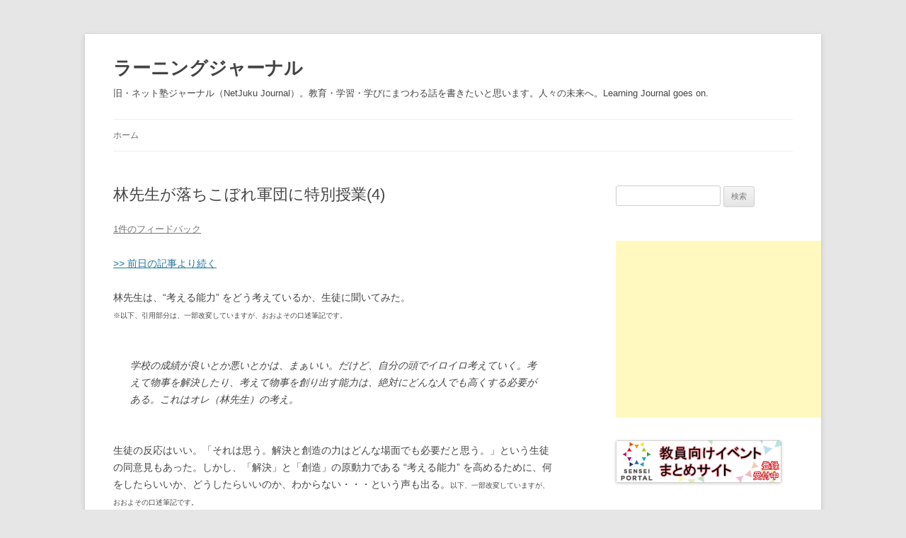

--- FILE ---
content_type: text/html; charset=UTF-8
request_url: http://webjuku.com/2013/06/13/whayashi-6/
body_size: 53444
content:
<!DOCTYPE html>
<!--[if IE 7]>
<html class="ie ie7" lang="ja">
<![endif]-->
<!--[if IE 8]>
<html class="ie ie8" lang="ja">
<![endif]-->
<!--[if !(IE 7) & !(IE 8)]><!-->
<html lang="ja">
<!--<![endif]-->
<head>
<meta charset="UTF-8" />
<meta name="viewport" content="width=device-width, initial-scale=1.0" />
<title>林先生が落ちこぼれ軍団に特別授業(4) | ラーニングジャーナル</title>
<link rel="profile" href="https://gmpg.org/xfn/11" />
<link rel="pingback" href="http://webjuku.com/xmlrpc.php">
<!--[if lt IE 9]>
<script src="http://webjuku.com/wp-content/themes/twentytwelve/js/html5.js?ver=3.7.0" type="text/javascript"></script>
<![endif]-->
<meta name='robots' content='max-image-preview:large' />
<link rel="alternate" type="application/rss+xml" title="ラーニングジャーナル &raquo; フィード" href="http://webjuku.com/feed/" />
<link rel="alternate" type="application/rss+xml" title="ラーニングジャーナル &raquo; コメントフィード" href="http://webjuku.com/comments/feed/" />
<link rel="alternate" type="application/rss+xml" title="ラーニングジャーナル &raquo; 林先生が落ちこぼれ軍団に特別授業(4) のコメントのフィード" href="http://webjuku.com/2013/06/13/whayashi-6/feed/" />
<link rel="alternate" title="oEmbed (JSON)" type="application/json+oembed" href="http://webjuku.com/wp-json/oembed/1.0/embed?url=http%3A%2F%2Fwebjuku.com%2F2013%2F06%2F13%2Fwhayashi-6%2F" />
<link rel="alternate" title="oEmbed (XML)" type="text/xml+oembed" href="http://webjuku.com/wp-json/oembed/1.0/embed?url=http%3A%2F%2Fwebjuku.com%2F2013%2F06%2F13%2Fwhayashi-6%2F&#038;format=xml" />
<style id='wp-img-auto-sizes-contain-inline-css' type='text/css'>
img:is([sizes=auto i],[sizes^="auto," i]){contain-intrinsic-size:3000px 1500px}
/*# sourceURL=wp-img-auto-sizes-contain-inline-css */
</style>
<style id='wp-emoji-styles-inline-css' type='text/css'>

	img.wp-smiley, img.emoji {
		display: inline !important;
		border: none !important;
		box-shadow: none !important;
		height: 1em !important;
		width: 1em !important;
		margin: 0 0.07em !important;
		vertical-align: -0.1em !important;
		background: none !important;
		padding: 0 !important;
	}
/*# sourceURL=wp-emoji-styles-inline-css */
</style>
<style id='wp-block-library-inline-css' type='text/css'>
:root{--wp-block-synced-color:#7a00df;--wp-block-synced-color--rgb:122,0,223;--wp-bound-block-color:var(--wp-block-synced-color);--wp-editor-canvas-background:#ddd;--wp-admin-theme-color:#007cba;--wp-admin-theme-color--rgb:0,124,186;--wp-admin-theme-color-darker-10:#006ba1;--wp-admin-theme-color-darker-10--rgb:0,107,160.5;--wp-admin-theme-color-darker-20:#005a87;--wp-admin-theme-color-darker-20--rgb:0,90,135;--wp-admin-border-width-focus:2px}@media (min-resolution:192dpi){:root{--wp-admin-border-width-focus:1.5px}}.wp-element-button{cursor:pointer}:root .has-very-light-gray-background-color{background-color:#eee}:root .has-very-dark-gray-background-color{background-color:#313131}:root .has-very-light-gray-color{color:#eee}:root .has-very-dark-gray-color{color:#313131}:root .has-vivid-green-cyan-to-vivid-cyan-blue-gradient-background{background:linear-gradient(135deg,#00d084,#0693e3)}:root .has-purple-crush-gradient-background{background:linear-gradient(135deg,#34e2e4,#4721fb 50%,#ab1dfe)}:root .has-hazy-dawn-gradient-background{background:linear-gradient(135deg,#faaca8,#dad0ec)}:root .has-subdued-olive-gradient-background{background:linear-gradient(135deg,#fafae1,#67a671)}:root .has-atomic-cream-gradient-background{background:linear-gradient(135deg,#fdd79a,#004a59)}:root .has-nightshade-gradient-background{background:linear-gradient(135deg,#330968,#31cdcf)}:root .has-midnight-gradient-background{background:linear-gradient(135deg,#020381,#2874fc)}:root{--wp--preset--font-size--normal:16px;--wp--preset--font-size--huge:42px}.has-regular-font-size{font-size:1em}.has-larger-font-size{font-size:2.625em}.has-normal-font-size{font-size:var(--wp--preset--font-size--normal)}.has-huge-font-size{font-size:var(--wp--preset--font-size--huge)}.has-text-align-center{text-align:center}.has-text-align-left{text-align:left}.has-text-align-right{text-align:right}.has-fit-text{white-space:nowrap!important}#end-resizable-editor-section{display:none}.aligncenter{clear:both}.items-justified-left{justify-content:flex-start}.items-justified-center{justify-content:center}.items-justified-right{justify-content:flex-end}.items-justified-space-between{justify-content:space-between}.screen-reader-text{border:0;clip-path:inset(50%);height:1px;margin:-1px;overflow:hidden;padding:0;position:absolute;width:1px;word-wrap:normal!important}.screen-reader-text:focus{background-color:#ddd;clip-path:none;color:#444;display:block;font-size:1em;height:auto;left:5px;line-height:normal;padding:15px 23px 14px;text-decoration:none;top:5px;width:auto;z-index:100000}html :where(.has-border-color){border-style:solid}html :where([style*=border-top-color]){border-top-style:solid}html :where([style*=border-right-color]){border-right-style:solid}html :where([style*=border-bottom-color]){border-bottom-style:solid}html :where([style*=border-left-color]){border-left-style:solid}html :where([style*=border-width]){border-style:solid}html :where([style*=border-top-width]){border-top-style:solid}html :where([style*=border-right-width]){border-right-style:solid}html :where([style*=border-bottom-width]){border-bottom-style:solid}html :where([style*=border-left-width]){border-left-style:solid}html :where(img[class*=wp-image-]){height:auto;max-width:100%}:where(figure){margin:0 0 1em}html :where(.is-position-sticky){--wp-admin--admin-bar--position-offset:var(--wp-admin--admin-bar--height,0px)}@media screen and (max-width:600px){html :where(.is-position-sticky){--wp-admin--admin-bar--position-offset:0px}}

/*# sourceURL=wp-block-library-inline-css */
</style><style id='global-styles-inline-css' type='text/css'>
:root{--wp--preset--aspect-ratio--square: 1;--wp--preset--aspect-ratio--4-3: 4/3;--wp--preset--aspect-ratio--3-4: 3/4;--wp--preset--aspect-ratio--3-2: 3/2;--wp--preset--aspect-ratio--2-3: 2/3;--wp--preset--aspect-ratio--16-9: 16/9;--wp--preset--aspect-ratio--9-16: 9/16;--wp--preset--color--black: #000000;--wp--preset--color--cyan-bluish-gray: #abb8c3;--wp--preset--color--white: #fff;--wp--preset--color--pale-pink: #f78da7;--wp--preset--color--vivid-red: #cf2e2e;--wp--preset--color--luminous-vivid-orange: #ff6900;--wp--preset--color--luminous-vivid-amber: #fcb900;--wp--preset--color--light-green-cyan: #7bdcb5;--wp--preset--color--vivid-green-cyan: #00d084;--wp--preset--color--pale-cyan-blue: #8ed1fc;--wp--preset--color--vivid-cyan-blue: #0693e3;--wp--preset--color--vivid-purple: #9b51e0;--wp--preset--color--blue: #21759b;--wp--preset--color--dark-gray: #444;--wp--preset--color--medium-gray: #9f9f9f;--wp--preset--color--light-gray: #e6e6e6;--wp--preset--gradient--vivid-cyan-blue-to-vivid-purple: linear-gradient(135deg,rgb(6,147,227) 0%,rgb(155,81,224) 100%);--wp--preset--gradient--light-green-cyan-to-vivid-green-cyan: linear-gradient(135deg,rgb(122,220,180) 0%,rgb(0,208,130) 100%);--wp--preset--gradient--luminous-vivid-amber-to-luminous-vivid-orange: linear-gradient(135deg,rgb(252,185,0) 0%,rgb(255,105,0) 100%);--wp--preset--gradient--luminous-vivid-orange-to-vivid-red: linear-gradient(135deg,rgb(255,105,0) 0%,rgb(207,46,46) 100%);--wp--preset--gradient--very-light-gray-to-cyan-bluish-gray: linear-gradient(135deg,rgb(238,238,238) 0%,rgb(169,184,195) 100%);--wp--preset--gradient--cool-to-warm-spectrum: linear-gradient(135deg,rgb(74,234,220) 0%,rgb(151,120,209) 20%,rgb(207,42,186) 40%,rgb(238,44,130) 60%,rgb(251,105,98) 80%,rgb(254,248,76) 100%);--wp--preset--gradient--blush-light-purple: linear-gradient(135deg,rgb(255,206,236) 0%,rgb(152,150,240) 100%);--wp--preset--gradient--blush-bordeaux: linear-gradient(135deg,rgb(254,205,165) 0%,rgb(254,45,45) 50%,rgb(107,0,62) 100%);--wp--preset--gradient--luminous-dusk: linear-gradient(135deg,rgb(255,203,112) 0%,rgb(199,81,192) 50%,rgb(65,88,208) 100%);--wp--preset--gradient--pale-ocean: linear-gradient(135deg,rgb(255,245,203) 0%,rgb(182,227,212) 50%,rgb(51,167,181) 100%);--wp--preset--gradient--electric-grass: linear-gradient(135deg,rgb(202,248,128) 0%,rgb(113,206,126) 100%);--wp--preset--gradient--midnight: linear-gradient(135deg,rgb(2,3,129) 0%,rgb(40,116,252) 100%);--wp--preset--font-size--small: 13px;--wp--preset--font-size--medium: 20px;--wp--preset--font-size--large: 36px;--wp--preset--font-size--x-large: 42px;--wp--preset--spacing--20: 0.44rem;--wp--preset--spacing--30: 0.67rem;--wp--preset--spacing--40: 1rem;--wp--preset--spacing--50: 1.5rem;--wp--preset--spacing--60: 2.25rem;--wp--preset--spacing--70: 3.38rem;--wp--preset--spacing--80: 5.06rem;--wp--preset--shadow--natural: 6px 6px 9px rgba(0, 0, 0, 0.2);--wp--preset--shadow--deep: 12px 12px 50px rgba(0, 0, 0, 0.4);--wp--preset--shadow--sharp: 6px 6px 0px rgba(0, 0, 0, 0.2);--wp--preset--shadow--outlined: 6px 6px 0px -3px rgb(255, 255, 255), 6px 6px rgb(0, 0, 0);--wp--preset--shadow--crisp: 6px 6px 0px rgb(0, 0, 0);}:where(.is-layout-flex){gap: 0.5em;}:where(.is-layout-grid){gap: 0.5em;}body .is-layout-flex{display: flex;}.is-layout-flex{flex-wrap: wrap;align-items: center;}.is-layout-flex > :is(*, div){margin: 0;}body .is-layout-grid{display: grid;}.is-layout-grid > :is(*, div){margin: 0;}:where(.wp-block-columns.is-layout-flex){gap: 2em;}:where(.wp-block-columns.is-layout-grid){gap: 2em;}:where(.wp-block-post-template.is-layout-flex){gap: 1.25em;}:where(.wp-block-post-template.is-layout-grid){gap: 1.25em;}.has-black-color{color: var(--wp--preset--color--black) !important;}.has-cyan-bluish-gray-color{color: var(--wp--preset--color--cyan-bluish-gray) !important;}.has-white-color{color: var(--wp--preset--color--white) !important;}.has-pale-pink-color{color: var(--wp--preset--color--pale-pink) !important;}.has-vivid-red-color{color: var(--wp--preset--color--vivid-red) !important;}.has-luminous-vivid-orange-color{color: var(--wp--preset--color--luminous-vivid-orange) !important;}.has-luminous-vivid-amber-color{color: var(--wp--preset--color--luminous-vivid-amber) !important;}.has-light-green-cyan-color{color: var(--wp--preset--color--light-green-cyan) !important;}.has-vivid-green-cyan-color{color: var(--wp--preset--color--vivid-green-cyan) !important;}.has-pale-cyan-blue-color{color: var(--wp--preset--color--pale-cyan-blue) !important;}.has-vivid-cyan-blue-color{color: var(--wp--preset--color--vivid-cyan-blue) !important;}.has-vivid-purple-color{color: var(--wp--preset--color--vivid-purple) !important;}.has-black-background-color{background-color: var(--wp--preset--color--black) !important;}.has-cyan-bluish-gray-background-color{background-color: var(--wp--preset--color--cyan-bluish-gray) !important;}.has-white-background-color{background-color: var(--wp--preset--color--white) !important;}.has-pale-pink-background-color{background-color: var(--wp--preset--color--pale-pink) !important;}.has-vivid-red-background-color{background-color: var(--wp--preset--color--vivid-red) !important;}.has-luminous-vivid-orange-background-color{background-color: var(--wp--preset--color--luminous-vivid-orange) !important;}.has-luminous-vivid-amber-background-color{background-color: var(--wp--preset--color--luminous-vivid-amber) !important;}.has-light-green-cyan-background-color{background-color: var(--wp--preset--color--light-green-cyan) !important;}.has-vivid-green-cyan-background-color{background-color: var(--wp--preset--color--vivid-green-cyan) !important;}.has-pale-cyan-blue-background-color{background-color: var(--wp--preset--color--pale-cyan-blue) !important;}.has-vivid-cyan-blue-background-color{background-color: var(--wp--preset--color--vivid-cyan-blue) !important;}.has-vivid-purple-background-color{background-color: var(--wp--preset--color--vivid-purple) !important;}.has-black-border-color{border-color: var(--wp--preset--color--black) !important;}.has-cyan-bluish-gray-border-color{border-color: var(--wp--preset--color--cyan-bluish-gray) !important;}.has-white-border-color{border-color: var(--wp--preset--color--white) !important;}.has-pale-pink-border-color{border-color: var(--wp--preset--color--pale-pink) !important;}.has-vivid-red-border-color{border-color: var(--wp--preset--color--vivid-red) !important;}.has-luminous-vivid-orange-border-color{border-color: var(--wp--preset--color--luminous-vivid-orange) !important;}.has-luminous-vivid-amber-border-color{border-color: var(--wp--preset--color--luminous-vivid-amber) !important;}.has-light-green-cyan-border-color{border-color: var(--wp--preset--color--light-green-cyan) !important;}.has-vivid-green-cyan-border-color{border-color: var(--wp--preset--color--vivid-green-cyan) !important;}.has-pale-cyan-blue-border-color{border-color: var(--wp--preset--color--pale-cyan-blue) !important;}.has-vivid-cyan-blue-border-color{border-color: var(--wp--preset--color--vivid-cyan-blue) !important;}.has-vivid-purple-border-color{border-color: var(--wp--preset--color--vivid-purple) !important;}.has-vivid-cyan-blue-to-vivid-purple-gradient-background{background: var(--wp--preset--gradient--vivid-cyan-blue-to-vivid-purple) !important;}.has-light-green-cyan-to-vivid-green-cyan-gradient-background{background: var(--wp--preset--gradient--light-green-cyan-to-vivid-green-cyan) !important;}.has-luminous-vivid-amber-to-luminous-vivid-orange-gradient-background{background: var(--wp--preset--gradient--luminous-vivid-amber-to-luminous-vivid-orange) !important;}.has-luminous-vivid-orange-to-vivid-red-gradient-background{background: var(--wp--preset--gradient--luminous-vivid-orange-to-vivid-red) !important;}.has-very-light-gray-to-cyan-bluish-gray-gradient-background{background: var(--wp--preset--gradient--very-light-gray-to-cyan-bluish-gray) !important;}.has-cool-to-warm-spectrum-gradient-background{background: var(--wp--preset--gradient--cool-to-warm-spectrum) !important;}.has-blush-light-purple-gradient-background{background: var(--wp--preset--gradient--blush-light-purple) !important;}.has-blush-bordeaux-gradient-background{background: var(--wp--preset--gradient--blush-bordeaux) !important;}.has-luminous-dusk-gradient-background{background: var(--wp--preset--gradient--luminous-dusk) !important;}.has-pale-ocean-gradient-background{background: var(--wp--preset--gradient--pale-ocean) !important;}.has-electric-grass-gradient-background{background: var(--wp--preset--gradient--electric-grass) !important;}.has-midnight-gradient-background{background: var(--wp--preset--gradient--midnight) !important;}.has-small-font-size{font-size: var(--wp--preset--font-size--small) !important;}.has-medium-font-size{font-size: var(--wp--preset--font-size--medium) !important;}.has-large-font-size{font-size: var(--wp--preset--font-size--large) !important;}.has-x-large-font-size{font-size: var(--wp--preset--font-size--x-large) !important;}
/*# sourceURL=global-styles-inline-css */
</style>

<style id='classic-theme-styles-inline-css' type='text/css'>
/*! This file is auto-generated */
.wp-block-button__link{color:#fff;background-color:#32373c;border-radius:9999px;box-shadow:none;text-decoration:none;padding:calc(.667em + 2px) calc(1.333em + 2px);font-size:1.125em}.wp-block-file__button{background:#32373c;color:#fff;text-decoration:none}
/*# sourceURL=/wp-includes/css/classic-themes.min.css */
</style>
<link rel='stylesheet' id='twentytwelve-style-css' href='http://webjuku.com/wp-content/themes/twentytwelve/style.css?ver=20250415' type='text/css' media='all' />
<link rel='stylesheet' id='twentytwelve-block-style-css' href='http://webjuku.com/wp-content/themes/twentytwelve/css/blocks.css?ver=20240812' type='text/css' media='all' />
<style id='akismet-widget-style-inline-css' type='text/css'>

			.a-stats {
				--akismet-color-mid-green: #357b49;
				--akismet-color-white: #fff;
				--akismet-color-light-grey: #f6f7f7;

				max-width: 350px;
				width: auto;
			}

			.a-stats * {
				all: unset;
				box-sizing: border-box;
			}

			.a-stats strong {
				font-weight: 600;
			}

			.a-stats a.a-stats__link,
			.a-stats a.a-stats__link:visited,
			.a-stats a.a-stats__link:active {
				background: var(--akismet-color-mid-green);
				border: none;
				box-shadow: none;
				border-radius: 8px;
				color: var(--akismet-color-white);
				cursor: pointer;
				display: block;
				font-family: -apple-system, BlinkMacSystemFont, 'Segoe UI', 'Roboto', 'Oxygen-Sans', 'Ubuntu', 'Cantarell', 'Helvetica Neue', sans-serif;
				font-weight: 500;
				padding: 12px;
				text-align: center;
				text-decoration: none;
				transition: all 0.2s ease;
			}

			/* Extra specificity to deal with TwentyTwentyOne focus style */
			.widget .a-stats a.a-stats__link:focus {
				background: var(--akismet-color-mid-green);
				color: var(--akismet-color-white);
				text-decoration: none;
			}

			.a-stats a.a-stats__link:hover {
				filter: brightness(110%);
				box-shadow: 0 4px 12px rgba(0, 0, 0, 0.06), 0 0 2px rgba(0, 0, 0, 0.16);
			}

			.a-stats .count {
				color: var(--akismet-color-white);
				display: block;
				font-size: 1.5em;
				line-height: 1.4;
				padding: 0 13px;
				white-space: nowrap;
			}
		
/*# sourceURL=akismet-widget-style-inline-css */
</style>
<script type="text/javascript" src="http://webjuku.com/wp-includes/js/jquery/jquery.min.js?ver=3.7.1" id="jquery-core-js"></script>
<script type="text/javascript" src="http://webjuku.com/wp-includes/js/jquery/jquery-migrate.min.js?ver=3.4.1" id="jquery-migrate-js"></script>
<script type="text/javascript" src="http://webjuku.com/wp-content/themes/twentytwelve/js/navigation.js?ver=20250303" id="twentytwelve-navigation-js" defer="defer" data-wp-strategy="defer"></script>
<link rel="https://api.w.org/" href="http://webjuku.com/wp-json/" /><link rel="alternate" title="JSON" type="application/json" href="http://webjuku.com/wp-json/wp/v2/posts/5830" /><link rel="EditURI" type="application/rsd+xml" title="RSD" href="http://webjuku.com/xmlrpc.php?rsd" />
<meta name="generator" content="WordPress 6.9" />
<link rel="canonical" href="http://webjuku.com/2013/06/13/whayashi-6/" />
<link rel='shortlink' href='http://webjuku.com/?p=5830' />
<style type="text/css">.recentcomments a{display:inline !important;padding:0 !important;margin:0 !important;}</style>	<style type="text/css" id="twentytwelve-header-css">
			.site-header h1 a,
		.site-header h2 {
			color: #444;
		}
		</style>
	</head>

<body class="wp-singular post-template-default single single-post postid-5830 single-format-standard wp-embed-responsive wp-theme-twentytwelve single-author">
<div id="page" class="hfeed site">
	<a class="screen-reader-text skip-link" href="#content">コンテンツへスキップ</a>
	<header id="masthead" class="site-header">
		<hgroup>
					<h1 class="site-title"><a href="http://webjuku.com/" rel="home" >ラーニングジャーナル</a></h1>
			<h2 class="site-description">旧・ネット塾ジャーナル（NetJuku Journal）。教育・学習・学びにまつわる話を書きたいと思います。人々の未来へ。Learning Journal goes on.</h2>
		</hgroup>

		<nav id="site-navigation" class="main-navigation">
			<button class="menu-toggle">メニュー</button>
			<div class="nav-menu"><ul>
<li ><a href="http://webjuku.com/">ホーム</a></li></ul></div>
		</nav><!-- #site-navigation -->

			</header><!-- #masthead -->

	<div id="main" class="wrapper">

	<div id="primary" class="site-content">
		<div id="content" role="main">

			
				
	<article id="post-5830" class="post-5830 post type-post status-publish format-standard hentry category-school">
				<header class="entry-header">
			
						<h1 class="entry-title">林先生が落ちこぼれ軍団に特別授業(4)</h1>
										<div class="comments-link">
					<a href="http://webjuku.com/2013/06/13/whayashi-6/#comments">1件のフィードバック </a>				</div><!-- .comments-link -->
					</header><!-- .entry-header -->

				<div class="entry-content">
			<p><a href="http://webjuku.com/2013/06/12/whayashi-5/" target="_blank">>> 前日の記事より続く</a></p>
<p>林先生は、“考える能力” をどう考えているか、生徒に聞いてみた。<br />
<span style="font-size:x-small;">※以下、引用部分は、一部改変していますが、おおよその口述筆記です。</span></p>
<blockquote><p>学校の成績が良いとか悪いとかは、まぁいい。だけど、自分の頭でイロイロ考えていく。考えて物事を解決したり、考えて物事を創り出す能力は、絶対にどんな人でも高くする必要がある。これはオレ（林先生）の考え。</p></blockquote>
<p>生徒の反応はいい。「それは思う。解決と創造の力はどんな場面でも必要だと思う。」という生徒の同意見もあった。しかし、「解決」と「創造」の原動力である “考える能力” を高めるために、何をしたらいいか、どうしたらいいのか、わからない・・・という声も出る。<span style="font-size:x-small;">以下、一部改変していますが、おおよその口述筆記です。</span></p>
<p><strong>過去の人に頼ろうか</strong></p>
<blockquote><p>（考える能力を高めるために）過去の人に頼ろうか？ 勉強しない人は責めないよ。でも、オレ、本読まないヤツはキライ。</p>
<p><a href="http://webjuku.com/wp-content/uploads/2013/06/20130609_asunaro_hon.jpg"><img fetchpriority="high" decoding="async" src="http://webjuku.com/wp-content/uploads/2013/06/20130609_asunaro_hon-1024x443.jpg" alt="20130609_asunaro_hon" width="625" height="270" class="alignnone size-large wp-image-5871" srcset="http://webjuku.com/wp-content/uploads/2013/06/20130609_asunaro_hon-1024x443.jpg 1024w, http://webjuku.com/wp-content/uploads/2013/06/20130609_asunaro_hon-300x129.jpg 300w, http://webjuku.com/wp-content/uploads/2013/06/20130609_asunaro_hon-624x270.jpg 624w, http://webjuku.com/wp-content/uploads/2013/06/20130609_asunaro_hon.jpg 1700w" sizes="(max-width: 625px) 100vw, 625px" /></a><br />
<span style="font-size:x-small;">※テレビシャカイ実験 あすなろラボ、フジテレビ、<a href="http://www.fujitv.co.jp/asunaro/" target="_blank">リンク</a></span></p>
<p>本には良い本も悪い本もあるけれど、良い本にめぐり合えれば、一人の人間が知恵しぼって、命がけで刻んだことが書いてある。そういうものはもらっておいて自分の材料にしたらいいんじゃないか。</p>
<p>君ら仲間、大事でしょう？ 仲間だよ、本の作者って。こいつめっちゃ良いわ。こいつとは友達だ、と思える作者たくさんいるもの。</p>
<p>オレはこうゆう文章読めるようになっているから、読めることで自分のモノになる。しやすい。だからもし、今ちょっと必要だと思っているんだったら、（本読むのは）今でしょ。（笑）</p></blockquote>
<p><strong>林流「歴史の読み方」</strong></p>
<blockquote><p>みんな、歴史の本、読んでほしいなぁ。歴史の本とか、難しいとか思うでしょ。林流「歴史の読み方」発表してイイ？<br />
（生徒の声）聞きたいです！</p></blockquote>
<p>ここで、林先生は、独自の歴史の読み方を披露。一般的な歴史の見方と逆に、勝者のことはほっといて（？）、「敗者」に注目せよ、とおっしゃる。そして、そこから読み取れるのは、「負けるヤツは意外と共通」だということ。</p>
<blockquote><p>オレ（林先生）の47年の経験から、負け・敗因は3つだな。この3つがほとんど。何だと思う。<br />
（男子生徒：　・・・資金が無い。）<br />
そう。足りないっていう感覚、合ってる、合ってる。<br />
（男子生徒：　・・・人をまとめる力、考える力、努力が足りない・・・）</p>
<p>（答えは）情報不足。この資金で勝負してイイのか？ これだけの人数でやってイイのか？ 情報がキチッとしていれば、この戦いやったら負けるとか、わかる。</p></blockquote>
<p><a href="http://webjuku.com/wp-content/uploads/2013/06/20130609_asunaro_haiin.jpg"><img decoding="async" src="http://webjuku.com/wp-content/uploads/2013/06/20130609_asunaro_haiin-1024x437.jpg" alt="20130609_asunaro_haiin" width="625" height="266" class="alignnone size-large wp-image-5879" srcset="http://webjuku.com/wp-content/uploads/2013/06/20130609_asunaro_haiin-1024x437.jpg 1024w, http://webjuku.com/wp-content/uploads/2013/06/20130609_asunaro_haiin-300x128.jpg 300w, http://webjuku.com/wp-content/uploads/2013/06/20130609_asunaro_haiin-624x266.jpg 624w" sizes="(max-width: 625px) 100vw, 625px" /></a></p>
<p>この後、残り2つは「慢心」と「思い込み」と説く。つまり歴史から学ぶ「負ける人物の3つの共通点」は、①情報不足、②慢心、③思い込み、である。なるほど！</p>
<p>さらに、今日（今回）の林先生は、自分自身が「慢心」で授業にのぞんだことで、自分自身が負けた・・・と素直に認めた。そこで、先生は「（控え室で）君たちのプロフィールを読み直して、情報もう一回チェックして、出直してきたんだ」と、自身の「情報不足」さえも認めた。</p>
<p>潔く負けを認め、すばやく修正した。この場面で（無意識に？）「歴史の読み方」を自ら実践し、それをありのままに話した。この「林修」の “歴史から学び、すぐに自身を修正する能力” も、スゴイと思う。また全体の流れとして、①歴史の読み方から、②自身の今の状況をも正直に説明し、③「考える力を高める」重要性を生徒に身をもって認識させている。</p>
<p>「林修」の人間力（と教育力）が垣間見える瞬間でした。<br />
<script type="text/javascript"><!--
google_ad_client = "ca-pub-4575404548920756";
/* wp_box_img_txt */
google_ad_slot = "7615366353";
google_ad_width = 300;
google_ad_height = 250;
//-->
</script><br />
<script type="text/javascript"
src="http://pagead2.googlesyndication.com/pagead/show_ads.js">
</script></p>
<p><strong>漢字と数学</strong></p>
<p>漢字は読めないと恥ずかしい。そういう声が、ここにきて複数の生徒から上がった。そして歴史を学ぶ上でも、本を読む上でも、漢字が読めないと、せっかくの本の作者の「知恵」が得られない。実にもったいないことだ、と先生は説く。</p>
<p>そして、先生いわく、（漢字に限らず）学校でやった問題の解き方が「意外と役に立つな」という気がしているとのこと。事例として、先生は日常生活で「数学」をとても使うそうです。物事を考えるとき、頭の中ですぐ「軸」を引くクセがあるそうです。</p>
<p><a href="http://webjuku.com/wp-content/uploads/2014/06/20130609_asunaro_mrx.jpg"><img decoding="async" src="http://webjuku.com/wp-content/uploads/2014/06/20130609_asunaro_mrx-1024x440.jpg" alt="20130609_asunaro_mrx" width="625" height="268" class="alignnone size-large wp-image-5866" srcset="http://webjuku.com/wp-content/uploads/2014/06/20130609_asunaro_mrx-1024x440.jpg 1024w, http://webjuku.com/wp-content/uploads/2014/06/20130609_asunaro_mrx-300x129.jpg 300w, http://webjuku.com/wp-content/uploads/2014/06/20130609_asunaro_mrx-624x268.jpg 624w" sizes="(max-width: 625px) 100vw, 625px" /></a></p>
<p>2次元マトリクスでしょうか。これで分析すると、自分のやっていることが理解しやすい。このように「数学」は日常生活にとても役に立つ。なるほど。</p>
<p>学校の勉強というのは、そのままでは役に立たないが、物事の根本の考える道具になる。学校というのは、そういった道具をいっぱい教える場でもある。学校の勉強は、「上手に活用すると、一生の中で結構役に立つ」モノも非常に多い。</p>
<p><strong>最終目標は「解決と創造」</strong></p>
<p>そして①学校の勉強も、②歴史を学ぶことも、③本を読むことも、最終目標は「解決と創造」である。①、②、③などで、「考える能力」を磨いて、「解決と創造」に結びつける。これが肝だと、林先生は強調されました。あくまで最終目標は「解決と創造」であると・・・。</p>
<p><a href="http://webjuku.com/2013/06/14/whayashi-7/" target="_blank">>> 続きは後日へ</a></p>
<p>※参考資料：<br />
・<a href="http://www.fujitv.co.jp/b_hp/asunarolabo/" target="_blank">テレビシャカイ実験 あすなろラボ</a>、フジテレビ<br />
・<a href="http://news.thetv.jp/article/39189/" target="_blank">カリスマ講師・林修先生が高校中退者19名とガチンコ勝負!? 現場密着レポート！</a>、webザテレビジョン、エンターテインメントニュース、2013年06月09日<br />
・<a href="http://nanokamo.com/articles/culture/hayashi-osamu-meigen.html" target="_blank">フジテレビ「テレビシャカイ実験 あすなろラボ」で林修先生が語った名言まとめ！ いい番組でした</a>、NANOKAMO BLOG、2013年06月09日<br />
・<a href="http://www.toshin-zaitaku.com/" target="_blank">東進ハイスクール在宅受講コース</a>、Nagase Brothers Inc.<br />
・<a href="http://video.fc2.com/content/%E6%9E%97%E5%85%88%E7%94%9F%E3%81%AE%E5%88%9D%E6%8E%88%E6%A5%AD%21%21%E3%80%80%E3%80%80%E3%83%A4%E3%83%B3%E3%82%AD%E3%83%BC%E3%82%92%E7%9B%B8%E6%89%8B%E3%81%AB%E6%8E%88%E6%A5%AD%E9%96%8B%E5%A7%8B%21%21/20130610knqndcEH/" target="_blank" title="動画：林先生の初授業!!　　ヤンキーを相手に授業開始!!" rel="nofollow">林先生の初授業!!　　ヤンキーを相手に授業開始!!</a>、FC2動画、登録2013年06月10日</p>
<p><iframe loading="lazy" frameborder="0" allowtransparency="true" height="60" width="468" marginheight="0" scrolling="no" src="http://ad.jp.ap.valuecommerce.com/servlet/htmlbanner?sid=3033868&#038;pid=881993070" marginwidth="0"><script language="javascript" src="http://ad.jp.ap.valuecommerce.com/servlet/jsbanner?sid=3033868&#038;pid=881993070"></script><noscript><a href="http://ck.jp.ap.valuecommerce.com/servlet/referral?sid=3033868&#038;pid=881993070" target="_blank" ><img loading="lazy" decoding="async" src="http://ad.jp.ap.valuecommerce.com/servlet/gifbanner?sid=3033868&#038;pid=881993070" height="60" width="468" border="0"></a></noscript></iframe></p>
					</div><!-- .entry-content -->
		
		<footer class="entry-meta">
			カテゴリー: <a href="http://webjuku.com/category/school/" rel="category tag">学校教育</a> | 投稿日: <a href="http://webjuku.com/2013/06/13/whayashi-6/" title="15:44" rel="bookmark"><time class="entry-date" datetime="2013-06-13T15:44:17+09:00">2013年6月13日</time></a> | <span class="by-author">投稿者: <span class="author vcard"><a class="url fn n" href="http://webjuku.com/author/compaq_shishido/" title="Compaqs の投稿をすべて表示" rel="author">Compaqs</a></span></span>								</footer><!-- .entry-meta -->
	</article><!-- #post -->

				<nav class="nav-single">
					<h3 class="assistive-text">投稿ナビゲーション</h3>
					<span class="nav-previous"><a href="http://webjuku.com/2013/06/12/whayashi-5/" rel="prev"><span class="meta-nav">&larr;</span> 林先生が落ちこぼれ軍団に特別授業(3)</a></span>
					<span class="nav-next"><a href="http://webjuku.com/2013/06/14/whayashi-7/" rel="next">林先生が落ちこぼれ軍団に特別授業(5) <span class="meta-nav">&rarr;</span></a></span>
				</nav><!-- .nav-single -->

				
<div id="comments" class="comments-area">

	
			<h2 class="comments-title">
			&ldquo;<span>林先生が落ちこぼれ軍団に特別授業(4)</span>&rdquo; に1件のフィードバックがあります		</h2>

		<ol class="commentlist">
					<li class="comment even thread-even depth-1" id="li-comment-6958">
		<article id="comment-6958" class="comment">
			<header class="comment-meta comment-author vcard">
				<img alt='' src='https://secure.gravatar.com/avatar/?s=44&#038;d=mm&#038;r=g' srcset='https://secure.gravatar.com/avatar/?s=88&#038;d=mm&#038;r=g 2x' class='avatar avatar-44 photo avatar-default' height='44' width='44' loading='lazy' decoding='async'/><cite><b class="fn">ちびごん</b> </cite><a href="http://webjuku.com/2013/06/13/whayashi-6/#comment-6958"><time datetime="2013-07-14T21:58:40+09:00">2013年7月14日 21:58</time></a>				</header><!-- .comment-meta -->

				
				
				<section class="comment-content comment">
				<p>私は中学校教員をしております。</p>
<p>本日の放送で現場の教員の実情を語って頂き、本当に本当にありがとうございます。</p>
<p>現場の教員は、労働基準法を害し、毎日生徒指導に追われいます。</p>
<p>今日の放送で、少しスッキリしました。<br />
教員には、発言する権利はほぼないのでありがたく感じました。ありがとうございました。</p>
								</section><!-- .comment-content -->

				<div class="reply">
				<a rel="nofollow" class="comment-reply-link" href="http://webjuku.com/2013/06/13/whayashi-6/?replytocom=6958#respond" data-commentid="6958" data-postid="5830" data-belowelement="comment-6958" data-respondelement="respond" data-replyto="ちびごん に返信" aria-label="ちびごん に返信">返信</a> <span>&darr;</span>				</div><!-- .reply -->
			</article><!-- #comment-## -->
				</li><!-- #comment-## -->
		</ol><!-- .commentlist -->

		
		
	
		<div id="respond" class="comment-respond">
		<h3 id="reply-title" class="comment-reply-title">コメントを残す <small><a rel="nofollow" id="cancel-comment-reply-link" href="/2013/06/13/whayashi-6/#respond" style="display:none;">コメントをキャンセル</a></small></h3><form action="http://webjuku.com/wp-comments-post.php" method="post" id="commentform" class="comment-form"><p class="comment-notes"><span id="email-notes">メールアドレスが公開されることはありません。</span> <span class="required-field-message"><span class="required">※</span> が付いている欄は必須項目です</span></p><p class="comment-form-comment"><label for="comment">コメント <span class="required">※</span></label> <textarea id="comment" name="comment" cols="45" rows="8" maxlength="65525" required="required"></textarea></p><p class="comment-form-author"><label for="author">名前</label> <input id="author" name="author" type="text" value="" size="30" maxlength="245" autocomplete="name" /></p>
<p class="comment-form-email"><label for="email">メール</label> <input id="email" name="email" type="text" value="" size="30" maxlength="100" aria-describedby="email-notes" autocomplete="email" /></p>
<p class="comment-form-url"><label for="url">サイト</label> <input id="url" name="url" type="text" value="" size="30" maxlength="200" autocomplete="url" /></p>
<p class="form-submit"><input name="submit" type="submit" id="submit" class="submit" value="コメントを送信" /> <input type='hidden' name='comment_post_ID' value='5830' id='comment_post_ID' />
<input type='hidden' name='comment_parent' id='comment_parent' value='0' />
</p><p style="display: none;"><input type="hidden" id="akismet_comment_nonce" name="akismet_comment_nonce" value="039afd33e8" /></p><p style="display: none !important;" class="akismet-fields-container" data-prefix="ak_"><label>&#916;<textarea name="ak_hp_textarea" cols="45" rows="8" maxlength="100"></textarea></label><input type="hidden" id="ak_js_1" name="ak_js" value="34"/><script>document.getElementById( "ak_js_1" ).setAttribute( "value", ( new Date() ).getTime() );</script></p></form>	</div><!-- #respond -->
	<p class="akismet_comment_form_privacy_notice">このサイトはスパムを低減するために Akismet を使っています。<a href="https://akismet.com/privacy/" target="_blank" rel="nofollow noopener">コメントデータの処理方法の詳細はこちらをご覧ください</a>。</p>
</div><!-- #comments .comments-area -->

			
		</div><!-- #content -->
	</div><!-- #primary -->


			<div id="secondary" class="widget-area" role="complementary">
			<aside id="search-2" class="widget widget_search"><form role="search" method="get" id="searchform" class="searchform" action="http://webjuku.com/">
				<div>
					<label class="screen-reader-text" for="s">検索:</label>
					<input type="text" value="" name="s" id="s" />
					<input type="submit" id="searchsubmit" value="検索" />
				</div>
			</form></aside><aside id="text-2" class="widget widget_text">			<div class="textwidget"><!-- ここにAdSenseのコードを追加 -->
<script async src="//pagead2.googlesyndication.com/pagead/js/adsbygoogle.js"></script>
<!-- wp_box_img_txt -->
<ins class="adsbygoogle"
     style="display:inline-block;width:300px;height:250px"
     data-ad-client="ca-pub-4575404548920756"
     data-ad-slot="7615366353"></ins>
<script>
(adsbygoogle = window.adsbygoogle || []).push({});
</script>

<br>
<br>

<!-- ここにSENSEIのコードを追加 -->
<a href='https://senseiportal.com/' target='_blank'><img src='http://senseiportal.com/assets/banners/sp.png' alt='教員向け勉強会・研究会まとめ SENSEI PORTAL（センセイポータル）' width='234' height='60'></a>

<br></div>
		</aside><aside id="views-2" class="widget widget_views"><h3 class="widget-title">アクセスランキング（2013年03月17日～）</h3><ul>
<li><a href="http://webjuku.com/2014/01/18/wtablet-4/"  title="タブレット教育ブーム？">タブレット教育ブーム？</a> - 123,994 views</li><li><a href="http://webjuku.com/2013/01/20/wwakuwakujapanese/"  title="Waku Waku Japanese">Waku Waku Japanese</a> - 86,530 views</li><li><a href="http://webjuku.com/2013/08/16/wditt/"  title="「先導先生」26名をDiTTが選定">「先導先生」26名をDiTTが選定</a> - 44,217 views</li><li><a href="http://webjuku.com/2013/01/16/wohmaesan/"  title="大前研一氏、今高校生なら大学行かず就職">大前研一氏、今高校生なら大学行かず就職</a> - 42,713 views</li><li><a href="http://webjuku.com/2013/07/05/wduolingo/"  title="Duolingo vs. Rosetta Stone">Duolingo vs. Rosetta Stone</a> - 41,097 views</li><li><a href="http://webjuku.com/2013/02/20/wphilippines/"  title="今、フィリピンが熱い！">今、フィリピンが熱い！</a> - 38,321 views</li><li><a href="http://webjuku.com/2013/11/01/wtoefl-3/"  title="一億総TOEFL時代">一億総TOEFL時代</a> - 38,307 views</li><li><a href="http://webjuku.com/2013/07/12/waiu-2/"  title="AIU劇場・第2幕">AIU劇場・第2幕</a> - 37,876 views</li><li><a href="http://webjuku.com/2013/06/28/wswim/"  title="私の勉強・専属コーチ">私の勉強・専属コーチ</a> - 37,059 views</li><li><a href="http://webjuku.com/2013/07/07/wleanin/"  title="リーン・イン（LEAN IN）">リーン・イン（LEAN IN）</a> - 36,622 views</li><li><a href="http://webjuku.com/2013/10/07/wmoocs-9/"  title="私的MOOCsレポート(3)">私的MOOCsレポート(3)</a> - 31,134 views</li><li><a href="http://webjuku.com/2013/04/16/wcollege/"  title="米大学、中退減らせ">米大学、中退減らせ</a> - 30,895 views</li><li><a href="http://webjuku.com/2013/04/14/wdellc/"  title="夢のデバイス＝タブレット">夢のデバイス＝タブレット</a> - 30,788 views</li><li><a href="http://webjuku.com/2013/09/09/walc-2/"  title="ｲﾝｸﾞﾘｯｼｭ･ｸｲｯｸﾏｽﾀｰ zero">ｲﾝｸﾞﾘｯｼｭ･ｸｲｯｸﾏｽﾀｰ zero</a> - 30,284 views</li><li><a href="http://webjuku.com/2013/10/04/wmandarinmadeez/"  title="Mandarin Made EZ">Mandarin Made EZ</a> - 29,500 views</li></ul>
</aside><aside id="text-4" class="widget widget_text">			<div class="textwidget"></div>
		</aside>
		<aside id="recent-posts-2" class="widget widget_recent_entries">
		<h3 class="widget-title">割と最近の投稿</h3>
		<ul>
											<li>
					<a href="http://webjuku.com/2025/04/10/ai%e3%81%ae%e6%95%99%e8%82%b2%e6%b4%bb%e7%94%a8/">AIの教育活用</a>
									</li>
											<li>
					<a href="http://webjuku.com/2025/03/26/%e6%97%a5%e6%9c%ac%e3%81%ae%e5%85%ac%e5%85%b1%e6%95%99%e8%82%b2%e3%81%ae%e6%96%b9%e5%90%91%e6%80%a7/">日本の公共教育の方向性</a>
									</li>
											<li>
					<a href="http://webjuku.com/2023/02/07/%e6%97%a5%e6%9c%ac%e3%81%af%e4%ba%ba%e3%81%aa%e3%82%8a/">日本は人なり</a>
									</li>
											<li>
					<a href="http://webjuku.com/2023/01/28/22068/">インフレ下での教育の重要性</a>
									</li>
											<li>
					<a href="http://webjuku.com/2023/01/27/%e5%bf%83%e7%90%86%e7%9a%84%e3%81%aa%e4%b8%8b%e6%96%b9%e7%a1%ac%e7%9b%b4%e6%80%a7/">心理的な下方硬直性</a>
									</li>
											<li>
					<a href="http://webjuku.com/2023/01/22/%e5%ae%89%e5%8f%8e%e5%85%ac%e6%b5%81%e6%88%90%e3%81%ae%e5%8e%9f%e5%89%87/">安収公流成の原則</a>
									</li>
											<li>
					<a href="http://webjuku.com/2023/01/18/%e6%83%85%e5%a0%b1%e5%87%a6%e7%90%86%e3%81%af%e6%97%a9%e3%81%8f%ef%bc%88%e9%80%9f%e3%81%8f%ef%bc%89%ef%bc%9f/">情報処理は早く（速く）？</a>
									</li>
											<li>
					<a href="http://webjuku.com/2023/01/14/%e3%80%8c%e5%ad%a6%e3%81%b3%e7%9b%b4%e3%81%97%e3%80%8d%e3%81%99%e3%82%8b%e8%8a%b8%e8%83%bd%e4%ba%ba%e3%81%9f%e3%81%a1/">「学び直し」する芸能人たち</a>
									</li>
											<li>
					<a href="http://webjuku.com/2021/02/02/%e3%83%97%e3%83%ad%e3%82%b0%e3%83%a9%e3%83%9f%e3%83%b3%e3%82%b0%e6%95%99%e8%82%b22020/">プログラミング教育2020</a>
									</li>
											<li>
					<a href="http://webjuku.com/2018/06/11/yukirinu/">「ゆきりぬ」ちゃん動画</a>
									</li>
											<li>
					<a href="http://webjuku.com/2018/06/01/ak-english/">「字」見過ぎ</a>
									</li>
											<li>
					<a href="http://webjuku.com/2018/05/24/%e4%bb%8a%e3%82%92%e7%9f%a5%e3%82%8b%e3%81%ab%e3%81%af%e9%ab%98%e6%a0%a1%e8%ac%9b%e5%ba%a7%ef%bc%9f/">今を知るには高校講座？</a>
									</li>
											<li>
					<a href="http://webjuku.com/2018/04/18/math-8/">数学はゲームだ</a>
									</li>
											<li>
					<a href="http://webjuku.com/2018/02/11/%e6%ad%a6%e4%ba%95%e5%a3%ae%e3%81%95%e3%82%93%e3%81%a8%e6%a1%9c%e9%9b%aa%e3%81%a1%e3%82%83%e3%82%93/">武井壮さんと桜雪ちゃん</a>
									</li>
											<li>
					<a href="http://webjuku.com/2018/02/01/mikan/">スキマ時間に英単語「mikan」</a>
									</li>
											<li>
					<a href="http://webjuku.com/2018/01/16/%e6%95%99%e9%a4%8a%e3%81%ae%e3%81%99%e3%82%9d%e3%82%81/">教養のすゝめ</a>
									</li>
											<li>
					<a href="http://webjuku.com/2017/12/28/%e9%a0%86%e7%95%aa%e3%82%92%e9%96%93%e9%81%95%e3%81%88%e3%82%8b%e3%81%aa/">順番を間違えるな</a>
									</li>
											<li>
					<a href="http://webjuku.com/2017/12/17/sciencezero/">純粋学問のすゝめ</a>
									</li>
											<li>
					<a href="http://webjuku.com/2017/10/16/universityranking/">面倒見が良い大学</a>
									</li>
											<li>
					<a href="http://webjuku.com/2017/08/01/humanities/">「人文学」への逆風は、追い風に変わる</a>
									</li>
											<li>
					<a href="http://webjuku.com/2017/07/07/understanding/">「理解」「探究」を貫く</a>
									</li>
											<li>
					<a href="http://webjuku.com/2017/06/30/sound/">音声を重視する語学</a>
									</li>
											<li>
					<a href="http://webjuku.com/2017/05/22/%e3%80%8c%e5%a4%a7%e5%ad%a6%e5%85%a5%e5%ad%a6%e5%85%b1%e9%80%9a%e3%83%86%e3%82%b9%e3%83%88%e3%80%8d%e3%81%a8%e8%8b%b1%e8%aa%9e4%e6%8a%80%e8%83%bd/">「大学入学共通テスト」と英語4技能</a>
									</li>
											<li>
					<a href="http://webjuku.com/2017/05/11/brain-3/">脳の「超側頭野」？</a>
									</li>
											<li>
					<a href="http://webjuku.com/2017/04/28/rosettastone-4/">ロゼッタストーンが4,980円アゲイン</a>
									</li>
											<li>
					<a href="http://webjuku.com/2017/04/18/nhk/">NHK高校講座は面白い！</a>
									</li>
											<li>
					<a href="http://webjuku.com/2017/04/11/reading-2/">辞書は引かない。次に出たとき辞書になる</a>
									</li>
											<li>
					<a href="http://webjuku.com/2017/03/31/fruit/">果物のおかげで脳が発達</a>
									</li>
											<li>
					<a href="http://webjuku.com/2017/03/27/univ/">予備校にすがる悲しい大学</a>
									</li>
											<li>
					<a href="http://webjuku.com/2017/03/24/benesse/">進研ゼミで基礎固め？</a>
									</li>
											<li>
					<a href="http://webjuku.com/2017/03/21/rosettastone-3/">ロゼッタストーンが4,980円</a>
									</li>
											<li>
					<a href="http://webjuku.com/2017/03/19/dialo/">大学受験ディアロ【Dialo】</a>
									</li>
											<li>
					<a href="http://webjuku.com/2017/03/14/e-dictionary/">いまどきの電子辞書</a>
									</li>
											<li>
					<a href="http://webjuku.com/2017/03/04/math-7/">音楽と数学</a>
									</li>
											<li>
					<a href="http://webjuku.com/2017/02/23/campus/">キャンパスに行こう！</a>
									</li>
											<li>
					<a href="http://webjuku.com/2017/02/21/bluetooth/">Bluetoothは語学に最適？</a>
									</li>
											<li>
					<a href="http://webjuku.com/2017/02/20/bilingirl/">ブルゾンちえみ英語版？</a>
									</li>
											<li>
					<a href="http://webjuku.com/2017/02/13/icecream/">アイスを食べるも熟成が必要</a>
									</li>
											<li>
					<a href="http://webjuku.com/2017/02/10/rosettastone-2/">この週末は「ロゼッタストーン」！</a>
									</li>
											<li>
					<a href="http://webjuku.com/2017/02/06/twitter/">トランプ発言を日本語訳</a>
									</li>
					</ul>

		</aside><aside id="categories-2" class="widget widget_categories"><h3 class="widget-title">カテゴリー</h3>
			<ul>
					<li class="cat-item cat-item-7"><a href="http://webjuku.com/category/know-how/">ノウハウ</a> (150)
</li>
	<li class="cat-item cat-item-6"><a href="http://webjuku.com/category/media/">メディア</a> (99)
</li>
	<li class="cat-item cat-item-1"><a href="http://webjuku.com/category/school/">学校教育</a> (322)
</li>
	<li class="cat-item cat-item-5"><a href="http://webjuku.com/category/social_education/">社会教育</a> (49)
</li>
	<li class="cat-item cat-item-3"><a href="http://webjuku.com/category/languages/">語学</a> (154)
</li>
			</ul>

			</aside><aside id="recent-comments-2" class="widget widget_recent_comments"><h3 class="widget-title">最近のコメント</h3><ul id="recentcomments"><li class="recentcomments"><a href="http://webjuku.com/2016/09/20/english-11/#comment-576791">英語のスペルと発音は滅茶苦茶</a> に <span class="comment-author-link">匿名</span> より</li><li class="recentcomments"><a href="http://webjuku.com/2016/09/20/english-11/#comment-559206">英語のスペルと発音は滅茶苦茶</a> に <span class="comment-author-link">ムスカ</span> より</li><li class="recentcomments"><a href="http://webjuku.com/2015/12/11/education/#comment-514521">激突！尾木ママvs佐藤ママ</a> に <span class="comment-author-link">５児の母</span> より</li><li class="recentcomments"><a href="http://webjuku.com/2016/02/10/income/#comment-507696">大学別 &#8220;年収ランキング&#8221;！</a> に <span class="comment-author-link"><a href="http://matome-2ch.click/2018/01/21/182843/" class="url" rel="ugc external nofollow">【早慶上理】2018年私大志願者数速報【GMARCH】2 | すなふきん速報（学歴・受験板）</a></span> より</li><li class="recentcomments"><a href="http://webjuku.com/2014/08/13/wmikan/#comment-305692">スマホ英単語アプリmikan</a> に <span class="comment-author-link"><a href="http://sv-crazy.com/inkagoshima/" class="url" rel="ugc external nofollow">「mikan」の先行登録がニュースになっていましたが、その時私は鹿児島にいました。 | mikan</a></span> より</li></ul></aside><aside id="text-5" class="widget widget_text"><h3 class="widget-title">プロフィール</h3>			<div class="textwidget">Compaqs（コンパックス）、60歳。ただのメタボおやじ（約75kg）です。最近、加齢臭のネタで家族に嫌われています･･･（泣）。</div>
		</aside>		</div><!-- #secondary -->
		</div><!-- #main .wrapper -->
	<footer id="colophon" role="contentinfo">
		<div class="site-info">
									<a href="https://ja.wordpress.org/" class="imprint" title="セマンティックなパブリッシングツール">
				Proudly powered by WordPress			</a>
		</div><!-- .site-info -->
	</footer><!-- #colophon -->
</div><!-- #page -->

<script type="speculationrules">
{"prefetch":[{"source":"document","where":{"and":[{"href_matches":"/*"},{"not":{"href_matches":["/wp-*.php","/wp-admin/*","/wp-content/uploads/*","/wp-content/*","/wp-content/plugins/*","/wp-content/themes/twentytwelve/*","/*\\?(.+)"]}},{"not":{"selector_matches":"a[rel~=\"nofollow\"]"}},{"not":{"selector_matches":".no-prefetch, .no-prefetch a"}}]},"eagerness":"conservative"}]}
</script>
<script type="text/javascript" src="http://webjuku.com/wp-includes/js/comment-reply.min.js?ver=6.9" id="comment-reply-js" async="async" data-wp-strategy="async" fetchpriority="low"></script>
<script defer type="text/javascript" src="http://webjuku.com/wp-content/plugins/akismet/_inc/akismet-frontend.js?ver=1747097842" id="akismet-frontend-js"></script>
<script id="wp-emoji-settings" type="application/json">
{"baseUrl":"https://s.w.org/images/core/emoji/17.0.2/72x72/","ext":".png","svgUrl":"https://s.w.org/images/core/emoji/17.0.2/svg/","svgExt":".svg","source":{"concatemoji":"http://webjuku.com/wp-includes/js/wp-emoji-release.min.js?ver=6.9"}}
</script>
<script type="module">
/* <![CDATA[ */
/*! This file is auto-generated */
const a=JSON.parse(document.getElementById("wp-emoji-settings").textContent),o=(window._wpemojiSettings=a,"wpEmojiSettingsSupports"),s=["flag","emoji"];function i(e){try{var t={supportTests:e,timestamp:(new Date).valueOf()};sessionStorage.setItem(o,JSON.stringify(t))}catch(e){}}function c(e,t,n){e.clearRect(0,0,e.canvas.width,e.canvas.height),e.fillText(t,0,0);t=new Uint32Array(e.getImageData(0,0,e.canvas.width,e.canvas.height).data);e.clearRect(0,0,e.canvas.width,e.canvas.height),e.fillText(n,0,0);const a=new Uint32Array(e.getImageData(0,0,e.canvas.width,e.canvas.height).data);return t.every((e,t)=>e===a[t])}function p(e,t){e.clearRect(0,0,e.canvas.width,e.canvas.height),e.fillText(t,0,0);var n=e.getImageData(16,16,1,1);for(let e=0;e<n.data.length;e++)if(0!==n.data[e])return!1;return!0}function u(e,t,n,a){switch(t){case"flag":return n(e,"\ud83c\udff3\ufe0f\u200d\u26a7\ufe0f","\ud83c\udff3\ufe0f\u200b\u26a7\ufe0f")?!1:!n(e,"\ud83c\udde8\ud83c\uddf6","\ud83c\udde8\u200b\ud83c\uddf6")&&!n(e,"\ud83c\udff4\udb40\udc67\udb40\udc62\udb40\udc65\udb40\udc6e\udb40\udc67\udb40\udc7f","\ud83c\udff4\u200b\udb40\udc67\u200b\udb40\udc62\u200b\udb40\udc65\u200b\udb40\udc6e\u200b\udb40\udc67\u200b\udb40\udc7f");case"emoji":return!a(e,"\ud83e\u1fac8")}return!1}function f(e,t,n,a){let r;const o=(r="undefined"!=typeof WorkerGlobalScope&&self instanceof WorkerGlobalScope?new OffscreenCanvas(300,150):document.createElement("canvas")).getContext("2d",{willReadFrequently:!0}),s=(o.textBaseline="top",o.font="600 32px Arial",{});return e.forEach(e=>{s[e]=t(o,e,n,a)}),s}function r(e){var t=document.createElement("script");t.src=e,t.defer=!0,document.head.appendChild(t)}a.supports={everything:!0,everythingExceptFlag:!0},new Promise(t=>{let n=function(){try{var e=JSON.parse(sessionStorage.getItem(o));if("object"==typeof e&&"number"==typeof e.timestamp&&(new Date).valueOf()<e.timestamp+604800&&"object"==typeof e.supportTests)return e.supportTests}catch(e){}return null}();if(!n){if("undefined"!=typeof Worker&&"undefined"!=typeof OffscreenCanvas&&"undefined"!=typeof URL&&URL.createObjectURL&&"undefined"!=typeof Blob)try{var e="postMessage("+f.toString()+"("+[JSON.stringify(s),u.toString(),c.toString(),p.toString()].join(",")+"));",a=new Blob([e],{type:"text/javascript"});const r=new Worker(URL.createObjectURL(a),{name:"wpTestEmojiSupports"});return void(r.onmessage=e=>{i(n=e.data),r.terminate(),t(n)})}catch(e){}i(n=f(s,u,c,p))}t(n)}).then(e=>{for(const n in e)a.supports[n]=e[n],a.supports.everything=a.supports.everything&&a.supports[n],"flag"!==n&&(a.supports.everythingExceptFlag=a.supports.everythingExceptFlag&&a.supports[n]);var t;a.supports.everythingExceptFlag=a.supports.everythingExceptFlag&&!a.supports.flag,a.supports.everything||((t=a.source||{}).concatemoji?r(t.concatemoji):t.wpemoji&&t.twemoji&&(r(t.twemoji),r(t.wpemoji)))});
//# sourceURL=http://webjuku.com/wp-includes/js/wp-emoji-loader.min.js
/* ]]> */
</script>
</body>
</html>


--- FILE ---
content_type: text/html; charset=UTF-8
request_url: http://ad.jp.ap.valuecommerce.com/servlet/htmlbanner?sid=3033868&pid=881993070
body_size: 297
content:
<HTML><A TARGET='_top' HREF='//ck.jp.ap.valuecommerce.com/servlet/referral?va=2001622&sid=3033868&pid=881993070&vcid=7gBi7cs8w_DjkOXFK-0AIcowK4i_CEtFQakLX0rTbT6G03ggawDTzCkTOddE9tvS&vcpub=0.755936' rel="nofollow"><IMG BORDER=0 SRC='//i.imgvc.com/vc/images/00/1e/8a/d6.gif'></A></HTML>

--- FILE ---
content_type: text/html; charset=utf-8
request_url: https://www.google.com/recaptcha/api2/aframe
body_size: 267
content:
<!DOCTYPE HTML><html><head><meta http-equiv="content-type" content="text/html; charset=UTF-8"></head><body><script nonce="IMVIvdV3V8_iwiUkZVtCdw">/** Anti-fraud and anti-abuse applications only. See google.com/recaptcha */ try{var clients={'sodar':'https://pagead2.googlesyndication.com/pagead/sodar?'};window.addEventListener("message",function(a){try{if(a.source===window.parent){var b=JSON.parse(a.data);var c=clients[b['id']];if(c){var d=document.createElement('img');d.src=c+b['params']+'&rc='+(localStorage.getItem("rc::a")?sessionStorage.getItem("rc::b"):"");window.document.body.appendChild(d);sessionStorage.setItem("rc::e",parseInt(sessionStorage.getItem("rc::e")||0)+1);localStorage.setItem("rc::h",'1769359758313');}}}catch(b){}});window.parent.postMessage("_grecaptcha_ready", "*");}catch(b){}</script></body></html>